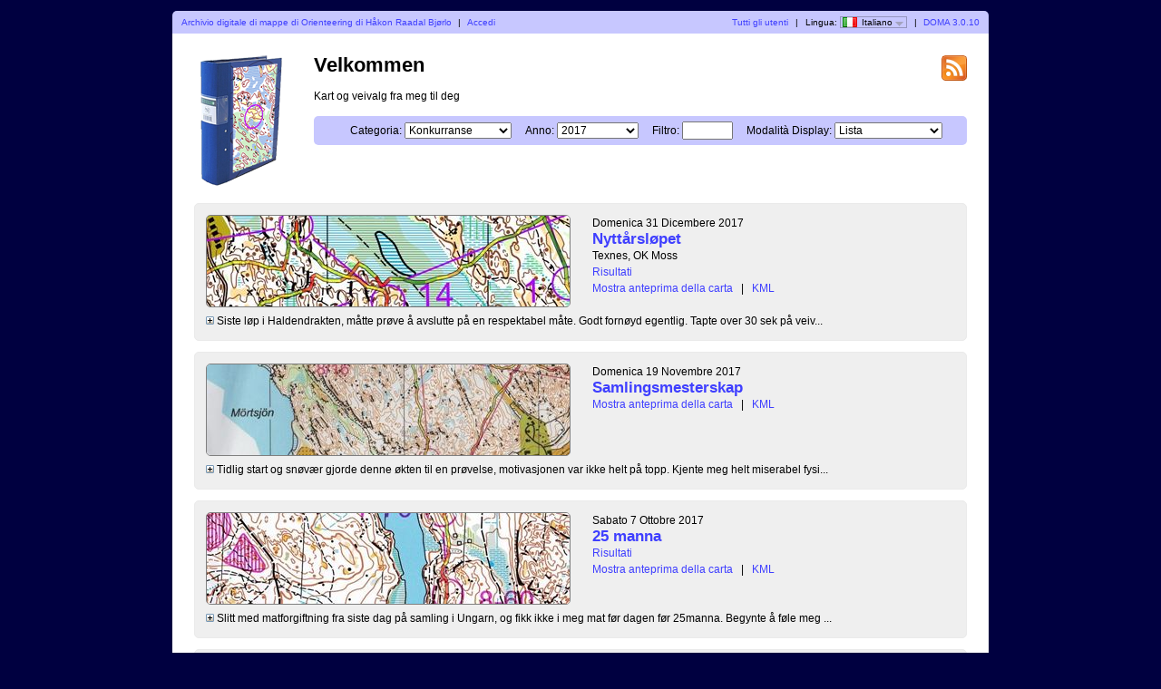

--- FILE ---
content_type: text/html; charset=utf-8
request_url: https://doma.haldensk.no/?user=haldenhakon&map=3391&lang=it
body_size: 8106
content:
<?xml version="1.0" encoding="UTF-8"?><!DOCTYPE html PUBLIC "-//W3C//DTD XHTML 1.1//EN" "http://www.w3.org/TR/xhtml11/DTD/xhtml11.dtd">
<html xmlns="http://www.w3.org/1999/xhtml">
<head>
  <title>Håkons arkiv</title>
  <meta http-equiv="Content-Type" content="text/html;charset=utf-8" />
  <link rel="icon" type="image/png" href="gfx/favicon.png" />
  <link rel="stylesheet" href="style.css?v=3.0.10" type="text/css" />
  <link rel="alternate" type="application/rss+xml" title="RSS" href="rss.php?user=haldenhakon" />
  <script src="js/jquery/jquery-1.7.1.min.js" type="text/javascript"></script>
  <script src="https://maps.googleapis.com/maps/api/js?key=AIzaSyDc48ZGOJm7opKOiNnibS8eWzjtA4Q70bk&amp;language=it" type="text/javascript"></script>
  <script src="js/overview_map.js?v=3.0.10" type="text/javascript"></script>
    <script src="js/index.js?v=3.0.10" type="text/javascript"></script>
  <script src="js/common.js?v=3.0.10" type="text/javascript"></script>
</head>

<body id="indexBody">
<div id="wrapper">
      <div id="topbar">
        <div class="left">
          <a href="index.php?user=haldenhakon">Archivio digitale di mappe di Orienteering di Håkon Raadal Bjørlo</a>
          <span class="separator">|</span>
                      <a href="login.php?user=haldenhakon">Accedi</a>
                  </div>
        <div class="right">
          <a href="users.php">Tutti gli utenti</a>
          <span class="separator">|</span>
          Lingua: <span id="currentLanguage"><img src="gfx/flag/it.png" alt="Italiano" title="Italiano">Italiano<span id="languages"><a href="?user=haldenhakon&map=3391&lang=cs"><img src="gfx/flag/cs.png" alt="Česky" title="Česky">Česky</a><a href="?user=haldenhakon&map=3391&lang=da"><img src="gfx/flag/da.png" alt="Dansk" title="Dansk">Dansk</a><a href="?user=haldenhakon&map=3391&lang=de"><img src="gfx/flag/de.png" alt="Deutsch" title="Deutsch">Deutsch</a><a href="?user=haldenhakon&map=3391&lang=et"><img src="gfx/flag/et.png" alt="Eesti" title="Eesti">Eesti</a><a href="?user=haldenhakon&map=3391&lang=en"><img src="gfx/flag/en.png" alt="English" title="English">English</a><a href="?user=haldenhakon&map=3391&lang=es"><img src="gfx/flag/es.png" alt="Español" title="Español">Español</a><a href="?user=haldenhakon&map=3391&lang=fr"><img src="gfx/flag/fr.png" alt="Français" title="Français">Français</a><a href="?user=haldenhakon&map=3391&lang=it"><img src="gfx/flag/it.png" alt="Italiano" title="Italiano">Italiano</a><a href="?user=haldenhakon&map=3391&lang=hu"><img src="gfx/flag/hu.png" alt="Magyar" title="Magyar">Magyar</a><a href="?user=haldenhakon&map=3391&lang=lt"><img src="gfx/flag/lt.png" alt="lietuvių kalba" title="lietuvių kalba">lietuvių kalba</a><a href="?user=haldenhakon&map=3391&lang=nb"><img src="gfx/flag/nb.png" alt="Norsk" title="Norsk">Norsk</a><a href="?user=haldenhakon&map=3391&lang=pl"><img src="gfx/flag/pl.png" alt="Polski" title="Polski">Polski</a><a href="?user=haldenhakon&map=3391&lang=pt"><img src="gfx/flag/pt.png" alt="Português" title="Português">Português</a><a href="?user=haldenhakon&map=3391&lang=ru"><img src="gfx/flag/ru.png" alt="Русский" title="Русский">Русский</a><a href="?user=haldenhakon&map=3391&lang=sv"><img src="gfx/flag/sv.png" alt="Svenska" title="Svenska">Svenska</a><a href="?user=haldenhakon&map=3391&lang=tr"><img src="gfx/flag/tr.png" alt="Türkçe" title="Türkçe">Türkçe</a><a href="?user=haldenhakon&map=3391&lang=ua"><img src="gfx/flag/ua.png" alt="Український" title="Український">Український</a></span></span>            <span class="separator">|</span>
                    <a href="https://www.matstroeng.se/doma/?version=3.0.10">DOMA 3.0.10</a>
        </div>
        <div class="clear"></div>
      </div>
      <div id="content">
<form method="get" action="/index.php?user=haldenhakon">
<input type="hidden" name="user" value="haldenhakon"/>

<div>
  <img id="logo" src="gfx/book.png" alt="" />
</div>

<div id="rssIcon"><a href="rss.php?user=haldenhakon"><img src="gfx/feed-icon-28x28.png" alt="RSS feed" title="RSS feed" /></a></div>

<div id="intro">
<h1>Velkommen</h1>
<p>Kart og veivalg fra meg til deg</p>

<div id="selectCategoryAndYear">
  <label for="categoryID">Categoria:</label>
  <select name="categoryID" id="categoryID">
  <option value="0">[tutte le categorie]</option><option value="40" selected="selected">Konkurranse</option><option value="41">Trening</option>  </select>

  <label for="year">Anno:</label>
  <select name="year" id="year">
  <option value="0">[tutti gli anni]</option><option value="2017" selected="selected">2017</option><option value="2016">2016</option><option value="2015">2015</option><option value="2014">2014</option><option value="2013">2013</option><option value="2012">2012</option><option value="2011">2011</option><option value="2010">2010</option>  </select>

  <label for="filter">Filtro:</label>
  <input type="text" name="filter" id="filter" value=""/>

      <label for="displayMode">Modalità Display:</label>
    <select name="displayMode" id="displayMode">
      <option value="list" selected="selected">Lista</option>
      <option value="overviewMap">Anteprima mappa</option>
    </select>
  </div>
</div>

<div id="maps">


 
  <div class="map">
    <div class="thumbnail">
      <a href="show_map.php?user=haldenhakon&amp;map=3685"><img src="/map_images/3685.thumbnail.jpg" alt="Nyttårsløpet (2017-12-31)" height="100" width="400" /></a>    </div>
    <div class="info">
      <div class="date">
        Domenica 31 Dicembere 2017      </div>
      <div class="name">
        <a href="show_map.php?user=haldenhakon&amp;map=3685">Nyttårsløpet</a>      </div>
                  <div class="organiser">
        Texnes, OK Moss      </div>
            <div class="discipline">
      <a href="http://obasen.orientering.se/winsplits/online/no/default.asp?page=table&databaseId=53122&categoryId=1&ct=true">Risultati</a>      </div>
                <div class="listOverviewMapLink">
            <input type="hidden" value="3685" />
            <a class="showOverviewMap" href="#">Mostra anteprima della carta</a>
            <a class="hideOverviewMap" href="#">Nascondi anteprima della carta</a>
            <span class="separator">|</span> 
            <a href="export_kml.php?id=3685&amp;format=kml" title="...per Google Earth...">KML</a>
          </div>
          
            
      
    </div>

              <div>
            <div class="comment shortComment">
              <img src="gfx/plus.png" class="button toggleComment" alt="" />
              <div class="indent">Siste løp i Haldendrakten, måtte prøve å avslutte på en respektabel måte. Godt fornøyd egentlig. Tapte over 30 sek på veiv...</div>
            </div>
            <div class="comment longComment hidden">
              <img src="gfx/minus.png" class="button toggleComment" alt="" />
              <div class="indent">Siste løp i Haldendrakten, måtte prøve å avslutte på en respektabel måte. Godt fornøyd egentlig. Tapte over 30 sek på veivalg til 3e, hadde ikke lest PM (woops) og var derfor usikker på om veivalget rundt på jordet, som var raskest, var lovlig. Ikke kontant nok på langstrekket, klarte ikke å løpe en spesielt rett linje. En liten bom til 12e og veldig usikker hele strekket til 16. Overall synes jeg at jeg løp godt og ganske fort, men Nordberg viste seg å være klart vassere. Må hjem å trene.</div>
            </div>
          </div>
                    <div class="clear"></div>
      <div class="googleMapsContainer"></div>
          
    <div class="clear"></div>
  </div>

 
  <div class="map">
    <div class="thumbnail">
      <a href="show_map.php?user=haldenhakon&amp;map=3625"><img src="/map_images/3625.thumbnail.jpg" alt="Samlingsmesterskap (2017-11-19)" height="100" width="400" /></a>    </div>
    <div class="info">
      <div class="date">
        Domenica 19 Novembre 2017      </div>
      <div class="name">
        <a href="show_map.php?user=haldenhakon&amp;map=3625">Samlingsmesterskap</a>      </div>
                  <div class="organiser">
              </div>
            <div class="discipline">
            </div>
                <div class="listOverviewMapLink">
            <input type="hidden" value="3625" />
            <a class="showOverviewMap" href="#">Mostra anteprima della carta</a>
            <a class="hideOverviewMap" href="#">Nascondi anteprima della carta</a>
            <span class="separator">|</span> 
            <a href="export_kml.php?id=3625&amp;format=kml" title="...per Google Earth...">KML</a>
          </div>
          
            
      
    </div>

              <div>
            <div class="comment shortComment">
              <img src="gfx/plus.png" class="button toggleComment" alt="" />
              <div class="indent">Tidlig start og snøvær gjorde denne økten til en prøvelse, motivasjonen var ikke helt på topp. Kjente meg helt miserabel fysi...</div>
            </div>
            <div class="comment longComment hidden">
              <img src="gfx/minus.png" class="button toggleComment" alt="" />
              <div class="indent">Tidlig start og snøvær gjorde denne økten til en prøvelse, motivasjonen var ikke helt på topp. Kjente meg helt miserabel fysisk, men jobber meg gjennom løypen uten de største problemene. Ca 2 min bak Emil</div>
            </div>
          </div>
                    <div class="clear"></div>
      <div class="googleMapsContainer"></div>
          
    <div class="clear"></div>
  </div>

 
  <div class="map">
    <div class="thumbnail">
      <a href="show_map.php?user=haldenhakon&amp;map=3585"><img src="/map_images/3585.thumbnail.jpg" alt="25 manna (2017-10-07)" height="100" width="400" /></a>    </div>
    <div class="info">
      <div class="date">
        Sabato 7 Ottobre 2017      </div>
      <div class="name">
        <a href="show_map.php?user=haldenhakon&amp;map=3585">25 manna</a>      </div>
                  <div class="organiser">
              </div>
            <div class="discipline">
      <a href="https://eventor.orientering.se/Events/ResultList?eventId=15463&groupBy=EventClass">Risultati</a>      </div>
                <div class="listOverviewMapLink">
            <input type="hidden" value="3585" />
            <a class="showOverviewMap" href="#">Mostra anteprima della carta</a>
            <a class="hideOverviewMap" href="#">Nascondi anteprima della carta</a>
            <span class="separator">|</span> 
            <a href="export_kml.php?id=3585&amp;format=kml" title="...per Google Earth...">KML</a>
          </div>
          
            
      
    </div>

              <div>
            <div class="comment shortComment">
              <img src="gfx/plus.png" class="button toggleComment" alt="" />
              <div class="indent">Slitt med matforgiftning fra siste dag på samling i Ungarn, og fikk ikke i meg mat før dagen før 25manna. Begynte å føle meg ...</div>
            </div>
            <div class="comment longComment hidden">
              <img src="gfx/minus.png" class="button toggleComment" alt="" />
              <div class="indent">Slitt med matforgiftning fra siste dag på samling i Ungarn, og fikk ikke i meg mat før dagen før 25manna. Begynte å føle meg bedre, og hadde veldig lyst til å løpe min siste stafett for Halden. Bestemte meg etter hvert for å løpe, men vi endret rekkefølgen slik at jeg gikk ut først og fikk litt sikkerhetsmargin. <br />
<br />
Følte meg fullstendig kraftløs og nesten litt svimmel på oppvarming, men var fast bestemt på å gjøre et solid teknisk løp. Veldig godt fornøyd med etappen min. Følte meg helt fryktelig fra start til mål, og måtte gå i alle bakkene, men bommer ikke en meter og kommer meg inn før de andre. <br />
<br />
Godt å avslutte for Halden på en respektabel måte! <br />
Laget ble nr.5 etter en tøff start der vi var 10 min bak etter 2.etapper. Mye bra løping, og bra å komme seg inn topp 5. <br />
Takk for meg Halden!</div>
            </div>
          </div>
                    <div class="clear"></div>
      <div class="googleMapsContainer"></div>
          
    <div class="clear"></div>
  </div>

 
  <div class="map">
    <div class="thumbnail">
      <a href="show_map.php?user=haldenhakon&amp;map=3552"><img src="/map_images/3552.thumbnail.jpg" alt="Tour de Trondheim Mellom (2017-09-16)" height="100" width="400" /></a>    </div>
    <div class="info">
      <div class="date">
        Sabato 16 Settembre 2017      </div>
      <div class="name">
        <a href="show_map.php?user=haldenhakon&amp;map=3552">Tour de Trondheim Mellom</a>      </div>
                  <div class="organiser">
        Vikåsen, NTNUI, Norge      </div>
            <div class="discipline">
      <a href="http://eventor.orientering.no/Events/ResultList?eventId=7724&eventRaceId=8118&eventClassId=85641">Risultati</a>      </div>
                <div class="listOverviewMapLink">
            <input type="hidden" value="3552" />
            <a class="showOverviewMap" href="#">Mostra anteprima della carta</a>
            <a class="hideOverviewMap" href="#">Nascondi anteprima della carta</a>
            <span class="separator">|</span> 
            <a href="export_kml.php?id=3552&amp;format=kml" title="...per Google Earth...">KML</a>
          </div>
          
            
      
    </div>

              <div>
            <div class="comment shortComment">
              <img src="gfx/plus.png" class="button toggleComment" alt="" />
              <div class="indent">Et løp midt på treet. Bra start utenom ett dårlig veivalg til 4e, burde løpt venstre. Dårlig løping på kortstrekkene 9, 10 ...</div>
            </div>
            <div class="comment longComment hidden">
              <img src="gfx/minus.png" class="button toggleComment" alt="" />
              <div class="indent">Et løp midt på treet. Bra start utenom ett dårlig veivalg til 4e, burde løpt venstre. Dårlig løping på kortstrekkene 9, 10 og spesielt 11 der jeg surrer bort 1 min inne i ringen. Treffer resten av postene greit. Fysisk gikk det seigt. 5.plass, nesten 3 min bak Audun.</div>
            </div>
          </div>
                    <div class="clear"></div>
      <div class="googleMapsContainer"></div>
          
    <div class="clear"></div>
  </div>

 
  <div class="map">
    <div class="thumbnail">
      <a href="show_map.php?user=haldenhakon&amp;map=3468"><img src="/map_images/3468.thumbnail.jpg" alt="Jukola 5.etp (2017-06-18)" height="100" width="400" /></a>    </div>
    <div class="info">
      <div class="date">
        Domenica 18 Giungo 2017      </div>
      <div class="name">
        <a href="show_map.php?user=haldenhakon&amp;map=3468">Jukola 5.etp</a>      </div>
                  <div class="organiser">
              </div>
            <div class="discipline">
      <a href="http://results.jukola.com/tulokset/en/j2017_ju/ju/tilanne/5/0/">Risultati</a>      </div>
                <div class="listOverviewMapLink">
            <input type="hidden" value="3468" />
            <a class="showOverviewMap" href="#">Mostra anteprima della carta</a>
            <a class="hideOverviewMap" href="#">Nascondi anteprima della carta</a>
            <span class="separator">|</span> 
            <a href="export_kml.php?id=3468&amp;format=kml" title="...per Google Earth...">KML</a>
          </div>
          
            
      
    </div>

              <div>
            <div class="comment shortComment">
              <img src="gfx/plus.png" class="button toggleComment" alt="" />
              <div class="indent">Gikk ut som nr.8 10:58 bak og kom inn som nr.9 10:45 bak. Fornøyd med løpet, trygg orientering. Var usikker på veivalget til 8e...</div>
            </div>
            <div class="comment longComment hidden">
              <img src="gfx/minus.png" class="button toggleComment" alt="" />
              <div class="indent">Gikk ut som nr.8 10:58 bak og kom inn som nr.9 10:45 bak. Fornøyd med løpet, trygg orientering. Var usikker på veivalget til 8e, men det viste seg å være bra. Eneste skikkelige tidstapet er til 10e der jeg kom for langt til venstre og tapte rundt 20-25 sekunder. Også vel mye nøling til 16e. Var veldig sliten siste del, men kom meg i mål og gjorde jobben. </div>
            </div>
          </div>
                    <div class="clear"></div>
      <div class="googleMapsContainer"></div>
          
    <div class="clear"></div>
  </div>

 
  <div class="map">
    <div class="thumbnail">
      <a href="show_map.php?user=haldenhakon&amp;map=3428"><img src="/map_images/3428.thumbnail.jpg" alt="Askerløpet (2017-05-07)" height="100" width="400" /></a>    </div>
    <div class="info">
      <div class="date">
        Domenica 7 Maggio 2017      </div>
      <div class="name">
        <a href="show_map.php?user=haldenhakon&amp;map=3428">Askerløpet</a>      </div>
                  <div class="organiser">
              </div>
            <div class="discipline">
      <a href="http://eventor.orientering.no/Events/ResultList?eventId=7546&eventClassId=79618">Risultati</a>      </div>
                <div class="listOverviewMapLink">
            <input type="hidden" value="3428" />
            <a class="showOverviewMap" href="#">Mostra anteprima della carta</a>
            <a class="hideOverviewMap" href="#">Nascondi anteprima della carta</a>
            <span class="separator">|</span> 
            <a href="export_kml.php?id=3428&amp;format=kml" title="...per Google Earth...">KML</a>
          </div>
          
            
      
    </div>

              <div>
            <div class="comment shortComment">
              <img src="gfx/plus.png" class="button toggleComment" alt="" />
              <div class="indent">Et realt langdistanseløp med tøft terreng og lange strekk, fint arrangement! 
Et OK gjennomført løp. Gikk på en unødvendig ...</div>
            </div>
            <div class="comment longComment hidden">
              <img src="gfx/minus.png" class="button toggleComment" alt="" />
              <div class="indent">Et realt langdistanseløp med tøft terreng og lange strekk, fint arrangement! <br />
Et OK gjennomført løp. Gikk på en unødvendig postbom til 7e der jeg ikke var nøyaktig med kompasset og tapte ca 1 min. I tillegg taper jeg litt tid på noen traseer. <br />
<br />
Velger nok en lite fordelaktig trasee ut av 5 post. Veldig steinete og stygt ned lien, burde nok ha valgt en lengre bue og fått mesteparten av nedoverløpingen på sti. <br />
Løper for lenge på stien til 9e, og burde ha dratt høyre til 12e. <br />
<br />
Veldig fornøyd med at jeg løper stabilt og føler meg trygg teknisk, selv med en kortslutning til 7. Litt sliten i dag, men ikke så overraskende da det var tredje hardøkt på tre dager. </div>
            </div>
          </div>
                    <div class="clear"></div>
      <div class="googleMapsContainer"></div>
          
    <div class="clear"></div>
  </div>

 
  <div class="map">
    <div class="thumbnail">
      <a href="show_map.php?user=haldenhakon&amp;map=3427"><img src="/map_images/3427.thumbnail.jpg" alt="KM Mellom Vestfold-Telemark (2017-05-06)" height="100" width="400" /></a>    </div>
    <div class="info">
      <div class="date">
        Sabato 6 Maggio 2017      </div>
      <div class="name">
        <a href="show_map.php?user=haldenhakon&amp;map=3427">KM Mellom Vestfold-Telemark</a>      </div>
                  <div class="organiser">
        Langgangen, IL Hauken, Norge      </div>
            <div class="discipline">
      <a href="http://eventor.orientering.no/Events/ResultList?eventId=7941&eventClassId=75208">Risultati</a>      </div>
                <div class="listOverviewMapLink">
            <input type="hidden" value="3427" />
            <a class="showOverviewMap" href="#">Mostra anteprima della carta</a>
            <a class="hideOverviewMap" href="#">Nascondi anteprima della carta</a>
            <span class="separator">|</span> 
            <a href="export_kml.php?id=3427&amp;format=kml" title="...per Google Earth...">KML</a>
          </div>
          
            
      
    </div>

              <div>
            <div class="comment shortComment">
              <img src="gfx/plus.png" class="button toggleComment" alt="" />
              <div class="indent">Tøft terreng og en veldig varm dag gjorde dette til et slit. 
Overall er dette et bra gjennomført løp, men noen mindre feil bl...</div>
            </div>
            <div class="comment longComment hidden">
              <img src="gfx/minus.png" class="button toggleComment" alt="" />
              <div class="indent">Tøft terreng og en veldig varm dag gjorde dette til et slit. <br />
Overall er dette et bra gjennomført løp, men noen mindre feil ble det likevel. <br />
<br />
Nølende til 3e og 5e. Tror nok et venstreveivalg hadde vært raskere til 7, ble i overkant mye sikk-sakk med min variant. Burde nok også ha løpt stien rett ned på veien til 13e, var stygt rett på. Retningen ut av 15 er også fryktelig dårlig, løper mye lengre enn nødvendig der. <br />
Største smellen kommer til 21 der jeg løper litt på måfå rundt omkring, men taper nok ikke mer enn 20-25 sekunder. <br />
<br />
Klarer meg gjennom hele løypen uten å gå på større tidstap, i en terrengtype jeg vanligvis er ganske dårlig i. Bra.  Er heller ikke hverdagskost å slå Audun i et oløp, god stemning.</div>
            </div>
          </div>
                    <div class="clear"></div>
      <div class="googleMapsContainer"></div>
          
    <div class="clear"></div>
  </div>

 
  <div class="map">
    <div class="thumbnail">
      <a href="show_map.php?user=haldenhakon&amp;map=3418"><img src="/map_images/3418.thumbnail.jpg" alt="10mila E6 (2017-04-30)" height="100" width="400" /></a>    </div>
    <div class="info">
      <div class="date">
        Domenica 30 Aprile 2017      </div>
      <div class="name">
        <a href="show_map.php?user=haldenhakon&amp;map=3418">10mila E6</a>      </div>
                  <div class="organiser">
        Sverige      </div>
            <div class="discipline">
      <a href="https://eventor.orientering.se/Events/ResultList?eventId=14802&eventClassId=269172">Risultati</a>      </div>
                <div class="listOverviewMapLink">
            <input type="hidden" value="3418" />
            <a class="showOverviewMap" href="#">Mostra anteprima della carta</a>
            <a class="hideOverviewMap" href="#">Nascondi anteprima della carta</a>
            <span class="separator">|</span> 
            <a href="export_kml.php?id=3418&amp;format=kml" title="...per Google Earth...">KML</a>
          </div>
          
            
      
    </div>

              <div>
            <div class="comment shortComment">
              <img src="gfx/plus.png" class="button toggleComment" alt="" />
              <div class="indent">På tross av en litt uheldig långa natten, der vi akkurat misset toget og tapte en del tid, var vi innstilte på å fortsette å ...</div>
            </div>
            <div class="comment longComment hidden">
              <img src="gfx/minus.png" class="button toggleComment" alt="" />
              <div class="indent">På tross av en litt uheldig långa natten, der vi akkurat misset toget og tapte en del tid, var vi innstilte på å fortsette å kjempe. Var ganske overbevist om at hvis jeg og Eirik på 5 og 6e løp gode tekniske løp, ville vi ha muligheten til å ta inn tid på teten, og ikke minst passere mange lag. <br />
<br />
Eirik løp bra, holdt avstanden til teten og tok 11 plasseringer. <br />
Åpnet ganske hardt, men passet på å få med meg detaljer på veien og var stø på kursen. Plukket de første postene mine greit, og fant en bra balanse mellom å løpe hardt og orientere sikkert. Merket underveis at jeg passerte en del lag, og følte meg sikker på at jeg løp ganske fort. <br />
Bare 2 steder gikk jeg på mindre tidstap: Kom for langt til høyre tll 7e, sto stille litt før jeg skjønte tegningen. 15 sekund tapt. Var usikker på om jeg var for høyt eller for lavt til 9e, og surret rundt en liten stund. 15-20 sekunder bom. Resten gikk fint. <br />
Møtte på Turun og løp med han fra 11 og inn. Tok litt forskjellige traseer (jeg løp generelt mer rett på en det han gjorde), men møttes inn i postene igjen. Ble et tøft spurtoppgjør, men presset meg foran og kunne veksle inn som nr.10. <br />
<br />
En bra gjennomført etappe, godt fornøyd. Tok inn 2 minutter på teten og hadde beste etappetid. <br />
Spesielt fornøyd med prestasjon mtp utgangsposisjonen, måtte gjøre jobben selv. På 5 og 6- etappe løp vi oss opp 20 plasser og var inne i kampen om topp 10 igjen. <br />
Resten av laget løper solid og Magne løper oss inn til  9.plass. Ikke helt det vi hadde håpet på, men jeg synes vi reiser oss bra etter en litt tøff første halvdel. Topp 10 kommer ikke av seg selv. På Jukola satser vi på revansj!</div>
            </div>
          </div>
                    <div class="clear"></div>
      <div class="googleMapsContainer"></div>
          
    <div class="clear"></div>
  </div>

 
  <div class="map">
    <div class="thumbnail">
      <a href="show_map.php?user=haldenhakon&amp;map=3379"><img src="/map_images/3379.thumbnail.jpg" alt="Norwegian Spring Lang (2017-04-09)" height="100" width="400" /></a>    </div>
    <div class="info">
      <div class="date">
        Domenica 9 Aprile 2017      </div>
      <div class="name">
        <a href="show_map.php?user=haldenhakon&amp;map=3379">Norwegian Spring Lang</a>      </div>
                  <div class="organiser">
        Stikkaåsen      </div>
            <div class="discipline">
      <a href="http://eventor.orientering.no/Events/ResultList?eventId=7640&eventClassId=74910">Risultati</a>      </div>
                <div class="listOverviewMapLink">
            <input type="hidden" value="3379" />
            <a class="showOverviewMap" href="#">Mostra anteprima della carta</a>
            <a class="hideOverviewMap" href="#">Nascondi anteprima della carta</a>
            <span class="separator">|</span> 
            <a href="export_kml.php?id=3379&amp;format=kml" title="...per Google Earth...">KML</a>
          </div>
          
            
      
    </div>

              <div>
            <div class="comment shortComment">
              <img src="gfx/plus.png" class="button toggleComment" alt="" />
              <div class="indent">Bra løp i dag! God start, men begynte å bli sliten allerede halveis på langstrekket.. Kjempet på bra, og traff stort sett gode...</div>
            </div>
            <div class="comment longComment hidden">
              <img src="gfx/minus.png" class="button toggleComment" alt="" />
              <div class="indent">Bra løp i dag! God start, men begynte å bli sliten allerede halveis på langstrekket.. Kjempet på bra, og traff stort sett gode traseer. Egentlig ingen postbom i dag, men tapte tid på enkelte veivalg: 6- Havnet litt langt unna streken, og måtte i tillegg løpe mye myr og hogstfelt. En rett på/svak høyre-variant hadde nok vært raskere. 10- Nølte veldig siste biten inn mot posten, hadde ikke full kontroll. 12- Burde nok ha løpt rundt venstre, var dårlig løpbarhet over det gule.. 16- Nølte inn i posten. 17- Kan aldri tenke meg at jeg fant beste trase her, fryktelig løpbarhet større deler av strekket. Totalt sett var dette en veldig bra gjennomført langdistanse! Kjente meg ganske tung, men farten har likevel vært OK, og det tekniske satt fint. 1:30 bak Audun, nr.2</div>
            </div>
          </div>
                    <div class="clear"></div>
      <div class="googleMapsContainer"></div>
          
    <div class="clear"></div>
  </div>

 
  <div class="map">
    <div class="thumbnail">
      <a href="show_map.php?user=haldenhakon&amp;map=3378"><img src="/map_images/3378.thumbnail.jpg" alt="Norwegian Spring Mellom (2017-04-08)" height="100" width="400" /></a>    </div>
    <div class="info">
      <div class="date">
        Sabato 8 Aprile 2017      </div>
      <div class="name">
        <a href="show_map.php?user=haldenhakon&amp;map=3378">Norwegian Spring Mellom</a>      </div>
                  <div class="organiser">
              </div>
            <div class="discipline">
      <a href="http://eventor.orientering.no/Events/ResultList?eventId=7638&eventClassId=74843">Risultati</a>      </div>
                <div class="listOverviewMapLink">
            <input type="hidden" value="3378" />
            <a class="showOverviewMap" href="#">Mostra anteprima della carta</a>
            <a class="hideOverviewMap" href="#">Nascondi anteprima della carta</a>
            <span class="separator">|</span> 
            <a href="export_kml.php?id=3378&amp;format=kml" title="...per Google Earth...">KML</a>
          </div>
          
            
      
    </div>

              <div>
            <div class="comment shortComment">
              <img src="gfx/plus.png" class="button toggleComment" alt="" />
              <div class="indent">Løp i H21. Sjokkerende løype, kart og terreng. Tøffet avgårde i etterhvert rimelig seig fart, og tok mange mindre gode veivalg...</div>
            </div>
            <div class="comment longComment hidden">
              <img src="gfx/minus.png" class="button toggleComment" alt="" />
              <div class="indent">Løp i H21. Sjokkerende løype, kart og terreng. Tøffet avgårde i etterhvert rimelig seig fart, og tok mange mindre gode veivalg. Løp imidlertid uten større bommer fram til 14 der jeg ikke skjønte noen ting. Burde nok vært enda mer nøyaktig fra stien, da hadde jeg nok gått rett i. Inni det grønne fant imidlertid 3 skrenter, en stor stein og en brønn, så kartet var heller ikke spesielt bra, noe som gjorde det vanskelig å lese seg inn. 6 minutter bom, Rimelig lite motivert videre, og går på en følgefeil, denne gangen 100% egen udugelighet som har skylden. Topper det hele med å ikke finne stien til sistepost og tape mer tid. Lå som nr.6 på 13, men dumper til 32.plass. Jajaja</div>
            </div>
          </div>
                    <div class="clear"></div>
      <div class="googleMapsContainer"></div>
          
    <div class="clear"></div>
  </div>

 
  <div class="map">
    <div class="thumbnail">
      <a href="show_map.php?user=haldenhakon&amp;map=3373"><img src="/map_images/3373.thumbnail.jpg" alt="NC Mellom (2017-04-02)" height="100" width="400" /></a>    </div>
    <div class="info">
      <div class="date">
        Domenica 2 Aprile 2017      </div>
      <div class="name">
        <a href="show_map.php?user=haldenhakon&amp;map=3373">NC Mellom</a>      </div>
                  <div class="organiser">
        Frikstad      </div>
            <div class="discipline">
            </div>
                <div class="listOverviewMapLink">
            <input type="hidden" value="3373" />
            <a class="showOverviewMap" href="#">Mostra anteprima della carta</a>
            <a class="hideOverviewMap" href="#">Nascondi anteprima della carta</a>
            <span class="separator">|</span> 
            <a href="export_kml.php?id=3373&amp;format=kml" title="...per Google Earth...">KML</a>
          </div>
          
            
      
    </div>

              <div>
            <div class="comment shortComment">
              <img src="gfx/plus.png" class="button toggleComment" alt="" />
              <div class="indent">Veldig skuffende løp som jeg skal prøve å glemme så fort som mulig. Kjente meg litt tung, men kom greit i gang, og orienterte ...</div>
            </div>
            <div class="comment longComment hidden">
              <img src="gfx/minus.png" class="button toggleComment" alt="" />
              <div class="indent">Veldig skuffende løp som jeg skal prøve å glemme så fort som mulig. Kjente meg litt tung, men kom greit i gang, og orienterte OK i starten. Til 4e gjør jeg et hopp på kartet og en ubegripelig parallellfeil som jeg har store problemer med å forklare i ettertid. Tror jeg har kommet mye lengre enn det jeg har, og taper nesten 2 min til bestestrekk. Tøffer videre, men har mistet litt piffen, og etter ett veldig dårlig gjennomført langstrekk har jeg plassert meg alt for langt bak til å kjempe om gode plasseringer... Habil avslutning, uten den råeste følelsen. Nr.14 totalt 4:00 min bak Eirik som vinner, veldig skuffende. Taper i underkant av 3 min på 2 dårlige strekk, og føler ikke at jeg løper spesielt bra resten av løypen heller. Positivt at farten tross alt er OK, selv med en så håpløst dårlig følelse uti der, men må være mye mer skjerpet framover, var åpenbart alt for sløv i dag.</div>
            </div>
          </div>
                    <div class="clear"></div>
      <div class="googleMapsContainer"></div>
          
    <div class="clear"></div>
  </div>

 
  <div class="map">
    <div class="thumbnail">
      <a href="show_map.php?user=haldenhakon&amp;map=3374"><img src="/map_images/3374.thumbnail.jpg" alt="Natt NM (2017-03-31)" height="100" width="400" /></a>    </div>
    <div class="info">
      <div class="date">
        Venerdì 31 Marzo 2017      </div>
      <div class="name">
        <a href="show_map.php?user=haldenhakon&amp;map=3374">Natt NM</a>      </div>
                  <div class="organiser">
        Frikstad, KOK      </div>
            <div class="discipline">
      <a href="http://eventor.orientering.no/Events/ResultList?eventId=6145&eventClassId=74611">Risultati</a>      </div>
                <div class="listOverviewMapLink">
            <input type="hidden" value="3374" />
            <a class="showOverviewMap" href="#">Mostra anteprima della carta</a>
            <a class="hideOverviewMap" href="#">Nascondi anteprima della carta</a>
            <span class="separator">|</span> 
            <a href="export_kml.php?id=3374&amp;format=kml" title="...per Google Earth...">KML</a>
          </div>
          
            
      
    </div>

              <div>
            <div class="comment shortComment">
              <img src="gfx/plus.png" class="button toggleComment" alt="" />
              <div class="indent">Startet bak, men jobbet meg sakte men sikkert oppover i feltet og stemplet først på 1post. 
Løp dårlig til 3post, og når jeg...</div>
            </div>
            <div class="comment longComment hidden">
              <img src="gfx/minus.png" class="button toggleComment" alt="" />
              <div class="indent">Startet bak, men jobbet meg sakte men sikkert oppover i feltet og stemplet først på 1post. <br />
Løp dårlig til 3post, og når jeg måtte på Audun der, skjønte jeg av gaflingen at jeg nok lå litt på etterskudd. Fullfører gaflingen greit, men Audun klarer likevel å rive til seg en liten luke som han forvalter godt.<br />
<br />
Ligger stort sett først i en større klynge som jager bak, men havner 2 ganger på etterskudd og frykter for medaljemulighetene. Første gang er rett før passering, der kartet mitt er ødelagt slik at jeg ikke kan lese på venstreveivalget til 14e. Løper da høyre, og taper 15-20 sekunder. Gjennom god løping på de neste strekkene klarer jeg å løpe meg opp igjen. Ok gjennom gaflingen, og ut av 23 har jeg igjen føringen i sølvkampen. Blir for ivrig, og skjener ut til høyre. Må jage på ny, men kommer meg opp igjen til Eirik og Eidsmo når vi løper ut på veien mot nest siste. <br />
Trykker på opp bakken og videre inn i posten, og får den først, med Eirik rett bak. Mot siste finner Eirik en bedre trase, og er før meg ut på veien, og jeg er sjanseløs på å hente han inn igjen. Kontrollerer inn til bronse. <br />
<br />
Et litt rotete løp, der jeg flere ganger holdt på å løpe meg ut av medaljene, men får med meg en bronse, og må være fornøyd med det! :)</div>
            </div>
          </div>
                    <div class="clear"></div>
      <div class="googleMapsContainer"></div>
          
    <div class="clear"></div>
  </div>

 
  <div class="map">
    <div class="thumbnail">
      <a href="show_map.php?user=haldenhakon&amp;map=3309"><img src="/map_images/3309.thumbnail.jpg" alt="SM Sport Cup (2017-01-29)" height="100" width="400" /></a>    </div>
    <div class="info">
      <div class="date">
        Domenica 29 Gennaio 2017      </div>
      <div class="name">
        <a href="show_map.php?user=haldenhakon&amp;map=3309">SM Sport Cup</a>      </div>
                  <div class="organiser">
              </div>
            <div class="discipline">
      <a href="http://obasen.orientering.se/winsplits/online/en/default.asp?page=table&databaseId=46724&categoryId=2&ct=true">Risultati</a>      </div>
                <div class="listOverviewMapLink">
            <input type="hidden" value="3309" />
            <a class="showOverviewMap" href="#">Mostra anteprima della carta</a>
            <a class="hideOverviewMap" href="#">Nascondi anteprima della carta</a>
            <span class="separator">|</span> 
            <a href="export_kml.php?id=3309&amp;format=kml" title="...per Google Earth...">KML</a>
          </div>
          
            
      
    </div>

              <div>
            <div class="comment shortComment">
              <img src="gfx/plus.png" class="button toggleComment" alt="" />
              <div class="indent">Fint treningsløp arrangert av SAIK, som avslutning på samling i Gøteborg. Stabil innledning, uten at jeg pushet så alt for har...</div>
            </div>
            <div class="comment longComment hidden">
              <img src="gfx/minus.png" class="button toggleComment" alt="" />
              <div class="indent">Fint treningsløp arrangert av SAIK, som avslutning på samling i Gøteborg. Stabil innledning, uten at jeg pushet så alt for hardt, ville spare litt på kreftene. Taper en del tid til 5e, for defensivt veivalg. På 6 ser jeg Millegård som starter 2 min bak meg, og legger meg i ryggen hans. Farten går litt opp, men klarer fint å orientere og har god kontroll. Prøver å velge andre traseer der det er hensiktsmessig, men han løper bra, så kommer meg sjelden forbi (var først inn i et par poster, når han ble nølende). Rundt 12 post blir jeg sliten og sulten og går på en liten matsprekk, må slippe Millegård og Fredrik som fortsatt holder bra tempo. Kjemper meg i mål uten bom. Alt i alt fornøyd med løpet, 2:50 bak Millegård på 2.plass. OK form, selv om det var tydelig at Millegård var på et annet nivå enn oss. Det viktigste var at eg kjenner meg trygg på orienteringen i tio-relevant terreng.</div>
            </div>
          </div>
                    <div class="clear"></div>
      <div class="googleMapsContainer"></div>
          
    <div class="clear"></div>
  </div>

  </div>
<div class="clear"></div>

<p id="footer">Er du rettighetshaver av et kart som ikke burde vært publisert her? <a href="mailto:haldenhakon@hotmail.com">Send en e-post</a>.</p>

</form>
</div>
</div>
</body>
</html>
